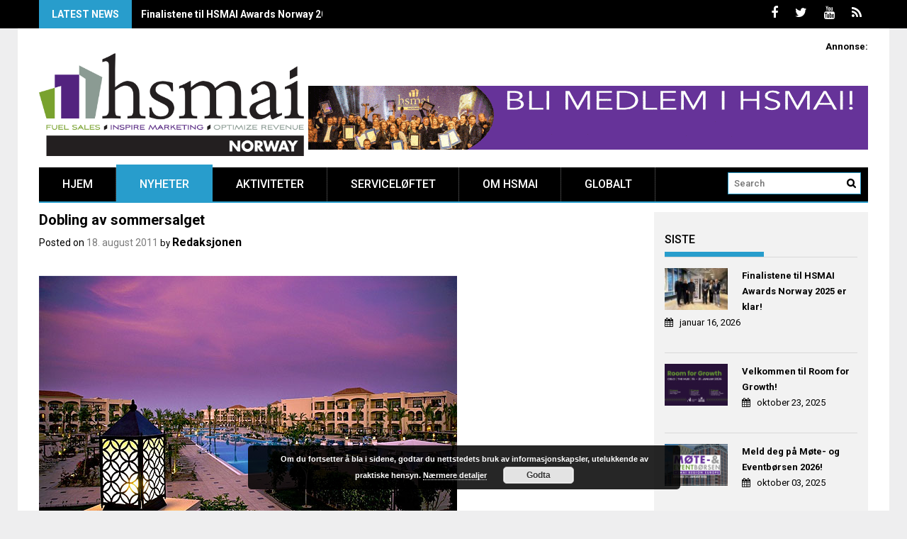

--- FILE ---
content_type: text/html; charset=UTF-8
request_url: https://hsmai.no/2011/08/18/dobling-av-sommersalget/
body_size: 12156
content:
<!DOCTYPE html>
<html lang="nb-NO">
<head>
    <meta charset="UTF-8">
    <meta name="viewport" content="width=device-width, initial-scale=1">
    <link rel="profile" href="http://gmpg.org/xfn/11">
    <link rel="pingback" href="https://hsmai.no/xmlrpc.php">

    <title>Dobling av sommersalget &#8211; HSMAI Norway</title>
<meta name='robots' content='max-image-preview:large' />
<link rel='dns-prefetch' href='//fonts.googleapis.com' />
<link rel='dns-prefetch' href='//s.w.org' />
<link rel="alternate" type="application/rss+xml" title="HSMAI Norway &raquo; strøm" href="https://hsmai.no/feed/" />
<link rel="alternate" type="application/rss+xml" title="HSMAI Norway &raquo; kommentarstrøm" href="https://hsmai.no/comments/feed/" />
		<script type="text/javascript">
			window._wpemojiSettings = {"baseUrl":"https:\/\/s.w.org\/images\/core\/emoji\/13.0.1\/72x72\/","ext":".png","svgUrl":"https:\/\/s.w.org\/images\/core\/emoji\/13.0.1\/svg\/","svgExt":".svg","source":{"concatemoji":"https:\/\/hsmai.no\/wp-includes\/js\/wp-emoji-release.min.js?ver=707b993e95546f6385eb5b0259f28fcb"}};
			!function(e,a,t){var n,r,o,i=a.createElement("canvas"),p=i.getContext&&i.getContext("2d");function s(e,t){var a=String.fromCharCode;p.clearRect(0,0,i.width,i.height),p.fillText(a.apply(this,e),0,0);e=i.toDataURL();return p.clearRect(0,0,i.width,i.height),p.fillText(a.apply(this,t),0,0),e===i.toDataURL()}function c(e){var t=a.createElement("script");t.src=e,t.defer=t.type="text/javascript",a.getElementsByTagName("head")[0].appendChild(t)}for(o=Array("flag","emoji"),t.supports={everything:!0,everythingExceptFlag:!0},r=0;r<o.length;r++)t.supports[o[r]]=function(e){if(!p||!p.fillText)return!1;switch(p.textBaseline="top",p.font="600 32px Arial",e){case"flag":return s([127987,65039,8205,9895,65039],[127987,65039,8203,9895,65039])?!1:!s([55356,56826,55356,56819],[55356,56826,8203,55356,56819])&&!s([55356,57332,56128,56423,56128,56418,56128,56421,56128,56430,56128,56423,56128,56447],[55356,57332,8203,56128,56423,8203,56128,56418,8203,56128,56421,8203,56128,56430,8203,56128,56423,8203,56128,56447]);case"emoji":return!s([55357,56424,8205,55356,57212],[55357,56424,8203,55356,57212])}return!1}(o[r]),t.supports.everything=t.supports.everything&&t.supports[o[r]],"flag"!==o[r]&&(t.supports.everythingExceptFlag=t.supports.everythingExceptFlag&&t.supports[o[r]]);t.supports.everythingExceptFlag=t.supports.everythingExceptFlag&&!t.supports.flag,t.DOMReady=!1,t.readyCallback=function(){t.DOMReady=!0},t.supports.everything||(n=function(){t.readyCallback()},a.addEventListener?(a.addEventListener("DOMContentLoaded",n,!1),e.addEventListener("load",n,!1)):(e.attachEvent("onload",n),a.attachEvent("onreadystatechange",function(){"complete"===a.readyState&&t.readyCallback()})),(n=t.source||{}).concatemoji?c(n.concatemoji):n.wpemoji&&n.twemoji&&(c(n.twemoji),c(n.wpemoji)))}(window,document,window._wpemojiSettings);
		</script>
		<style type="text/css">
img.wp-smiley,
img.emoji {
	display: inline !important;
	border: none !important;
	box-shadow: none !important;
	height: 1em !important;
	width: 1em !important;
	margin: 0 .07em !important;
	vertical-align: -0.1em !important;
	background: none !important;
	padding: 0 !important;
}
</style>
	<link rel='stylesheet' id='validate-engine-css-css'  href='https://hsmai.no/wp-content/plugins/wysija-newsletters/css/validationEngine.jquery.css?ver=2.22' type='text/css' media='all' />
<link rel='stylesheet' id='embed-pdf-viewer-css'  href='https://hsmai.no/wp-content/plugins/embed-pdf-viewer/css/embed-pdf-viewer.css?ver=2.4.3' type='text/css' media='screen' />
<link rel='stylesheet' id='wp-block-library-css'  href='https://hsmai.no/wp-includes/css/dist/block-library/style.min.css?ver=707b993e95546f6385eb5b0259f28fcb' type='text/css' media='all' />
<link rel='stylesheet' id='profitmag-font-awesome-css'  href='https://hsmai.no/wp-content/themes/profitmag/css/font-awesome.min.css?ver=707b993e95546f6385eb5b0259f28fcb' type='text/css' media='all' />
<link rel='stylesheet' id='profitmag-bxslider-style-css'  href='https://hsmai.no/wp-content/themes/profitmag/css/jquery.bxslider.css?ver=707b993e95546f6385eb5b0259f28fcb' type='text/css' media='all' />
<link rel='stylesheet' id='profitmag-ticker-style-css'  href='https://hsmai.no/wp-content/themes/profitmag/css/ticker-style.css?ver=707b993e95546f6385eb5b0259f28fcb' type='text/css' media='all' />
<link rel='stylesheet' id='profitmag-noivolightbox-style-css'  href='https://hsmai.no/wp-content/themes/profitmag/css/nivo-lightbox.css?ver=707b993e95546f6385eb5b0259f28fcb' type='text/css' media='all' />
<link rel='stylesheet' id='profitmag-scrollcss-css'  href='https://hsmai.no/wp-content/themes/profitmag/css/jquery.mCustomScrollbar.css?ver=707b993e95546f6385eb5b0259f28fcb' type='text/css' media='all' />
<link rel='stylesheet' id='profitmag-google-font-css'  href='//fonts.googleapis.com/css?family=Roboto:400,100,100italic,300,300italic,400italic,500,500italic,700,700italic,900,900italic&#038;subset=latin,latin-ext' type='text/css' media='all' />
<link rel='stylesheet' id='profitmag-style-css'  href='https://hsmai.no/wp-content/themes/profitmag/style.css?ver=707b993e95546f6385eb5b0259f28fcb' type='text/css' media='all' />
<link rel='stylesheet' id='profitmag-responsive-css'  href='https://hsmai.no/wp-content/themes/profitmag/css/responsive.css?ver=707b993e95546f6385eb5b0259f28fcb' type='text/css' media='all' />
<link rel='stylesheet' id='profitmag-color-scheme-css'  href='https://hsmai.no/wp-content/themes/profitmag/css/blue.css' type='text/css' media='all' />
<link rel='stylesheet' id='profitmag-header-color-scheme-css'  href='https://hsmai.no/wp-content/themes/profitmag/css/black-css.css' type='text/css' media='all' />
<link rel='stylesheet' id='jq_ui_css-css'  href='https://hsmai.no/wp-content/plugins/ajax-event-calendar/css/jquery-ui-1.8.16.custom.css?ver=1.8.16' type='text/css' media='all' />
<link rel='stylesheet' id='custom-css'  href='https://hsmai.no/wp-content/plugins/ajax-event-calendar/css/custom.css?ver=1.0.4' type='text/css' media='all' />
<script type='text/javascript' src='https://hsmai.no/wp-includes/js/jquery/jquery.min.js?ver=3.5.1' id='jquery-core-js'></script>
<script type='text/javascript' src='https://hsmai.no/wp-includes/js/jquery/jquery-migrate.min.js?ver=3.3.2' id='jquery-migrate-js'></script>
<script type='text/javascript' src='https://hsmai.no/wp-content/themes/profitmag/js/nivo-lightbox.min.js?ver=707b993e95546f6385eb5b0259f28fcb' id='profitmag-nivolightbox-js-js'></script>
<script type='text/javascript' src='https://hsmai.no/wp-content/themes/profitmag/js/jquery.slicknav.min.js?ver=707b993e95546f6385eb5b0259f28fcb' id='profitmag-slicknav-js-js'></script>
<script type='text/javascript' src='https://hsmai.no/wp-content/themes/profitmag/js/modernizr.min.js?ver=2.6.2' id='profitmag-mordenizer-js'></script>
<link rel="https://api.w.org/" href="https://hsmai.no/wp-json/" /><link rel="alternate" type="application/json" href="https://hsmai.no/wp-json/wp/v2/posts/5786" /><link rel="EditURI" type="application/rsd+xml" title="RSD" href="https://hsmai.no/xmlrpc.php?rsd" />
<link rel="wlwmanifest" type="application/wlwmanifest+xml" href="https://hsmai.no/wp-includes/wlwmanifest.xml" /> 

<link rel="canonical" href="https://hsmai.no/2011/08/18/dobling-av-sommersalget/" />
<link rel='shortlink' href='https://hsmai.no/?p=5786' />
<link rel="alternate" type="application/json+oembed" href="https://hsmai.no/wp-json/oembed/1.0/embed?url=https%3A%2F%2Fhsmai.no%2F2011%2F08%2F18%2Fdobling-av-sommersalget%2F" />
<link rel="alternate" type="text/xml+oembed" href="https://hsmai.no/wp-json/oembed/1.0/embed?url=https%3A%2F%2Fhsmai.no%2F2011%2F08%2F18%2Fdobling-av-sommersalget%2F&#038;format=xml" />
<link rel="icon" href="https://hsmai.no/wp-content/uploads/2016/02/cropped-favikon-32x32.png" sizes="32x32" />
<link rel="icon" href="https://hsmai.no/wp-content/uploads/2016/02/cropped-favikon-192x192.png" sizes="192x192" />
<link rel="apple-touch-icon" href="https://hsmai.no/wp-content/uploads/2016/02/cropped-favikon-180x180.png" />
<meta name="msapplication-TileImage" content="https://hsmai.no/wp-content/uploads/2016/02/cropped-favikon-270x270.png" />
		<style type="text/css" id="wp-custom-css">
			/*
Velkommen til tilpasset CSS!

For å lære hvordan dette virker, se http://wp.me/PEmnE-Bt
*/
.single .related-post {
	display: none;
}

.single .single-thumb {
	width: 100%;
}		</style>
		</head>

<body class="post-template-default single single-post postid-5786 single-format-standard wp-custom-logo group-blog right_sidebar">
    
    <div id="page" class="hfeed site">

       <header id="masthead" class="site-header clearfix" role="banner">
        <div class="top-header-block clearfix">
            <div class="wrapper">
                                <div class="header-latest-posts f-left">
                                                                                        
                    <div class="latest-post-title">Latest News</div>
                    <div class="latest-post-content">
                     
                    <ul id="js-latest" class="js-hidden">                        
                        
                            <li><a href="https://hsmai.eu/2026/01/15/finalistene-til-hsmai-awards-norway-2025-er-klar/#new_tab" title="Finalistene til HSMAI Awards Norway 2025 er klar!">Finalistene til HSMAI Awards Norway 2025 er klar!</a></li>

                        
                            <li><a href="https://hsmai.eu/room-for-growth/#new_tab" title="Velkommen til Room for Growth!">Velkommen til Room for Growth!</a></li>

                        
                            <li><a href="https://hsmai.eu/room-for-growth/mote-og-eventborsen-2026/#new_tab" title="Meld deg på Møte- og Eventbørsen 2026!">Meld deg på Møte- og Eventbørsen 2026!</a></li>

                        
                            <li><a href="https://hsmai.eu/2025/10/01/room-for-growth-19-21-januar-2026-i-oslo/#new_tab" title="Room for Growth 19.–21. januar 2026 i Oslo">Room for Growth 19.–21. januar 2026 i Oslo</a></li>

                        
                            <li><a href="https://hsmai.eu/2025/03/26/reiselivets-oscar-kveld-priser-prestisje-og-jubel-da-hsmai-hedret-arets-beste-i-bransjen/#new_tab" title="Reiselivets Oscar-kveld: Priser, prestisje og jubel da HSMAI hedret årets beste i bransjen">Reiselivets Oscar-kveld: Priser, prestisje og jubel da HSMAI hedret årets beste i bransjen</a></li>

                                            </ul>

                                    </div>
            </div> <!-- .header-latest-posts -->
            
            <div class="right-header f-right">
                            <div class="socials">
                                <a href="http://www.facebook.com/HSMAInorway" class="facebook" data-title="Facebook" target="_blank"><span class="font-icon-social-facebook"><i class="fa fa-facebook"></i></span></a>
                
                                <a href="http://twitter.com/hsmainorway" class="twitter" data-title="Twitter" target="_blank"><span class="font-icon-social-twitter"><i class="fa fa-twitter"></i></span></a>
                
                
                                <a href="http://www.youtube.com/channel/UCnUlME-ZPYSsgi-BEcmNhkQ" class="youtube" data-title="Youtube" target="_blank"><span class="font-icon-social-youtube"><i class="fa fa-youtube"></i></span></a>
                
                
                
                
                
                
                
                
                
                
                
                                <a href="https://hsmai.no/feed/" class="rss" data-title="RSS" target="_blank"><span class="font-icon-rss"><i class="fa fa-rss"></i></span></a>
                            </div>
                        </div>
        </div>          
    </div><!-- .top-header-block -->

    <div class="wrapper header-wrapper clearfix">
      <div class="header-container"> 



        <div class="site-branding clearfix">
         <div class="site-logo f-left">

            <a href="https://hsmai.no/" class="custom-logo-link" rel="home"><img width="600" height="233" src="https://hsmai.no/wp-content/uploads/2013/04/cropped-hsmai_no-logo.png" class="custom-logo" alt="HSMAI Norway" srcset="https://hsmai.no/wp-content/uploads/2013/04/cropped-hsmai_no-logo.png 600w, https://hsmai.no/wp-content/uploads/2013/04/cropped-hsmai_no-logo-300x117.png 300w" sizes="(max-width: 600px) 100vw, 600px" /></a>
</div>

 <div class="header-ads f-right">
    <strong>Annonse:</strong>
<br clear="all"><br clear="all"><br clear="all">
<a href="https://hsmai.eu/membership-hotel-travel/"><img src="https://hsmai.no/wp-content/uploads/2019/03/medlem_790x90.gif"></a></div>

</div>


<nav id="site-navigation" class="main-navigation  clearfix menu-left" role="navigation" >
 <div class="desktop-menu clearfix">
    <div class="menu-toppmeny-container"><ul id="menu-toppmeny" class="menu"><li id="menu-item-14336" class="menu-item menu-item-type-custom menu-item-object-custom menu-item-home menu-item-14336"><a href="https://hsmai.no/">Hjem</a></li>
<li id="menu-item-14348" class="menu-item menu-item-type-taxonomy menu-item-object-category current-post-ancestor current-menu-parent current-post-parent menu-item-14348"><a href="https://hsmai.no/category/nyheter/">Nyheter</a></li>
<li id="menu-item-13717" class="menu-item menu-item-type-post_type menu-item-object-page menu-item-has-children menu-item-13717"><a href="https://hsmai.no/aktiviteter/">Aktiviteter</a>
<ul class="sub-menu">
	<li id="menu-item-45999" class="menu-item menu-item-type-custom menu-item-object-custom menu-item-has-children menu-item-45999"><a href="https://hsmai.eu/room-for-growth/">Room for Growth 2026</a>
	<ul class="sub-menu">
		<li id="menu-item-46018" class="menu-item menu-item-type-custom menu-item-object-custom menu-item-46018"><a href="https://hsmai.eu/room-for-growth/commercial-strategy-forum-oslo/">Commercial Strategy Forum 2026</a></li>
		<li id="menu-item-46019" class="menu-item menu-item-type-custom menu-item-object-custom menu-item-46019"><a href="https://hsmai.eu/room-for-growth/mote-og-eventborsen-2026/">Møte- og Eventbørsen 2026</a></li>
		<li id="menu-item-46020" class="menu-item menu-item-type-custom menu-item-object-custom menu-item-46020"><a href="https://hsmai.eu/room-for-growth/hsmai-awards-norway-2025/">HSMAI Awards Norway 2025</a></li>
	</ul>
</li>
</ul>
</li>
<li id="menu-item-38966" class="menu-item menu-item-type-custom menu-item-object-custom menu-item-has-children menu-item-38966"><a href="https://hsmai.no/2018/05/02/winning-for-customers-kundevinneren/">Serviceløftet</a>
<ul class="sub-menu">
	<li id="menu-item-38967" class="menu-item menu-item-type-custom menu-item-object-custom menu-item-38967"><a href="https://hsmai.no/2018/02/08/bli-med-og-utvikle-din-bedrifts-servicelofte-i-london-14-16-september/">London sep. 2018</a></li>
	<li id="menu-item-39647" class="menu-item menu-item-type-custom menu-item-object-custom menu-item-39647"><a href="https://hsmai.no/2018/07/10/service-pledge-coach-certification-verktoy-for-fremtidens-kundevinnere/">Sertifisering</a></li>
</ul>
</li>
<li id="menu-item-8974" class="menu-item menu-item-type-post_type menu-item-object-page menu-item-has-children menu-item-8974"><a href="https://hsmai.no/om-hsmai/">Om HSMAI</a>
<ul class="sub-menu">
	<li id="menu-item-30642" class="menu-item menu-item-type-custom menu-item-object-custom menu-item-30642"><a href="https://hsmai.eu/membership-hotel-travel/">Medlemskap</a></li>
	<li id="menu-item-8976" class="menu-item menu-item-type-post_type menu-item-object-page menu-item-8976"><a href="https://hsmai.no/om-hsmai/administrasjon/">Administrasjon</a></li>
	<li id="menu-item-13651" class="menu-item menu-item-type-post_type menu-item-object-page menu-item-13651"><a href="https://hsmai.no/om-hsmai/hsmai-europe-board/">HSMAI Europe Board</a></li>
	<li id="menu-item-13652" class="menu-item menu-item-type-custom menu-item-object-custom menu-item-13652"><a href="https://hsmai.eu/about/advisory-boards-discipline/">HSMAI Region Europe Advisory Boards</a></li>
	<li id="menu-item-8977" class="menu-item menu-item-type-post_type menu-item-object-page menu-item-8977"><a href="https://hsmai.no/om-hsmai/styret/">HSMAI Region Europe National Advisory Board Norway</a></li>
	<li id="menu-item-8978" class="menu-item menu-item-type-post_type menu-item-object-page menu-item-has-children menu-item-8978"><a href="https://hsmai.no/om-hsmai/profiler-deg-med-hsmai/">Profiler deg med HSMAI</a>
	<ul class="sub-menu">
		<li id="menu-item-8979" class="menu-item menu-item-type-post_type menu-item-object-page menu-item-8979"><a href="https://hsmai.no/om-hsmai/profiler-deg-med-hsmai/annonser-i-moteborsen-update/">Annonser i MØTEBØRSEN Update</a></li>
	</ul>
</li>
	<li id="menu-item-8981" class="menu-item menu-item-type-post_type menu-item-object-page menu-item-has-children menu-item-8981"><a href="https://hsmai.no/om-hsmai/arsberetninger/">Årsberetninger</a>
	<ul class="sub-menu">
		<li id="menu-item-14594" class="menu-item menu-item-type-custom menu-item-object-custom menu-item-14594"><a href="https://hsmai.no/2015/04/29/hsmais-arsberetning-for-1-januar-2014-31-desember-2014/">HSMAIs årsberetning 2014</a></li>
		<li id="menu-item-14569" class="menu-item menu-item-type-custom menu-item-object-custom menu-item-14569"><a href="https://hsmai.no/2014/04/15/hsmais-arsberetning-for-1-januar-2013-31-desember-2013/">HSMAIs årsberetning 2013</a></li>
		<li id="menu-item-9508" class="menu-item menu-item-type-post_type menu-item-object-page menu-item-9508"><a href="https://hsmai.no/om-hsmai/arsberetninger/hsmais-arsberetning-2012/">HSMAIs årsberetning 2012</a></li>
		<li id="menu-item-8984" class="menu-item menu-item-type-post_type menu-item-object-page menu-item-8984"><a href="https://hsmai.no/om-hsmai/arsberetninger/hsmais-arsberetning-2011/">HSMAIs årsberetning 2011</a></li>
		<li id="menu-item-8983" class="menu-item menu-item-type-post_type menu-item-object-page menu-item-8983"><a href="https://hsmai.no/om-hsmai/arsberetninger/hsmais-arsberetning-2010/">HSMAIs årsberetning 2010</a></li>
		<li id="menu-item-8982" class="menu-item menu-item-type-post_type menu-item-object-page menu-item-8982"><a href="https://hsmai.no/om-hsmai/arsberetninger/hsmais-arsberetning-2009/">HSMAIs årsberetning 2009</a></li>
	</ul>
</li>
	<li id="menu-item-8985" class="menu-item menu-item-type-post_type menu-item-object-page menu-item-8985"><a href="https://hsmai.no/om-hsmai/vedtekter/">Vedtekter</a></li>
	<li id="menu-item-8986" class="menu-item menu-item-type-post_type menu-item-object-page menu-item-has-children menu-item-8986"><a href="https://hsmai.no/presserom/">Presserom</a>
	<ul class="sub-menu">
		<li id="menu-item-8987" class="menu-item menu-item-type-post_type menu-item-object-page menu-item-has-children menu-item-8987"><a href="https://hsmai.no/presserom/pressemeldinger/">Pressemeldinger</a>
		<ul class="sub-menu">
			<li id="menu-item-8988" class="menu-item menu-item-type-post_type menu-item-object-page menu-item-has-children menu-item-8988"><a href="https://hsmai.no/presserom/pressemeldinger/pressemeldinger-2009/">Pressemeldinger 2009</a>
			<ul class="sub-menu">
				<li id="menu-item-8989" class="menu-item menu-item-type-post_type menu-item-object-page menu-item-8989"><a href="https://hsmai.no/presserom/pressemeldinger/pressemeldinger-2009/avis-og-hsmai-allianse-for-bedre-service/">Avis- og HSMAI-allianse for bedre service</a></li>
			</ul>
</li>
			<li id="menu-item-8990" class="menu-item menu-item-type-post_type menu-item-object-page menu-item-has-children menu-item-8990"><a href="https://hsmai.no/presserom/pressemeldinger/pressemeldinger-2009/hsmai-og-norges-varemesse-sammen-om-storsatsing/">HSMAI og Norges Varemesse sammen om storsatsing</a>
			<ul class="sub-menu">
				<li id="menu-item-8991" class="menu-item menu-item-type-post_type menu-item-object-page menu-item-8991"><a href="https://hsmai.no/presserom/pressemeldinger/pressemeldinger-2009/servicekonferansen-2009-arets-begivenhet-i-servicen%c3%a6ringene/">Servicekonferansen 2009; årets begivenhet i servicenæringene</a></li>
			</ul>
</li>
			<li id="menu-item-8992" class="menu-item menu-item-type-post_type menu-item-object-page menu-item-8992"><a href="https://hsmai.no/presserom/pressemeldinger/pressemeldinger-2010/">Pressemeldinger 2010</a></li>
		</ul>
</li>
		<li id="menu-item-8993" class="menu-item menu-item-type-post_type menu-item-object-page menu-item-8993"><a href="https://hsmai.no/presserom/bilder/">Bilder</a></li>
	</ul>
</li>
	<li id="menu-item-9402" class="menu-item menu-item-type-post_type menu-item-object-page menu-item-9402"><a href="https://hsmai.no/om-hsmai/hsmai-i-travel-news/">HSMAI i Travel News</a></li>
	<li id="menu-item-8994" class="menu-item menu-item-type-post_type menu-item-object-page menu-item-8994"><a href="https://hsmai.no/presserom/videoarkiv/">Videoarkiv</a></li>
	<li id="menu-item-8996" class="menu-item menu-item-type-post_type menu-item-object-page menu-item-8996"><a href="https://hsmai.no/student/">Student</a></li>
	<li id="menu-item-39072" class="menu-item menu-item-type-post_type menu-item-object-page menu-item-privacy-policy menu-item-39072"><a href="https://hsmai.no/om-hsmai/personvernerklaering/">Personvernerklæring</a></li>
	<li id="menu-item-8997" class="menu-item menu-item-type-post_type menu-item-object-page menu-item-8997"><a href="https://hsmai.no/kontakt/">Kontakt</a></li>
</ul>
</li>
<li id="menu-item-9018" class="menu-item menu-item-type-custom menu-item-object-custom menu-item-has-children menu-item-9018"><a href="http://hsmai.org">Globalt</a>
<ul class="sub-menu">
	<li id="menu-item-9017" class="menu-item menu-item-type-custom menu-item-object-custom menu-item-9017"><a href="http://hsmai.eu">HSMAI Europa</a></li>
	<li id="menu-item-9413" class="menu-item menu-item-type-custom menu-item-object-custom menu-item-9413"><a href="http://www.hsmai.org/home.cfm">HSMAI Americas</a></li>
	<li id="menu-item-9414" class="menu-item menu-item-type-custom menu-item-object-custom menu-item-9414"><a href="http://connect.hsmai.org/AsiaPacific/Home/">HSMAI Asia Pacific</a></li>
	<li id="menu-item-9415" class="menu-item menu-item-type-custom menu-item-object-custom menu-item-9415"><a href="http://www.hsmaime.org/home">HSMAI Midtøsten</a></li>
</ul>
</li>
</ul></div>
    <div class="search-block">
                    <form role="search" method="get" id="searchform" class="searchform" action="https://hsmai.no/" >
            <div><label class="screen-reader-text" for="s"></label>
                <input type="text" value="" name="s" id="s" placeholder="Search" />
                <input type="submit" id="searchsubmit" value="Search" />
            </div>
        </form>            </div>
</div>
<div class="responsive-slick-menu clearfix"></div>

</nav><!-- #site-navigation -->

</div> <!-- .header-container -->
</div><!-- header-wrapper-->

</header><!-- #masthead -->


<div class="wrapper content-wrapper clearfix">

    <div class="slider-feature-wrap clearfix">
        <!-- Slider -->
        
        <!-- Featured Post Beside Slider -->
        
           </div>    
   <div id="content" class="site-content">


	<div id="primary" class="content-area">
		<main id="main" class="site-main" role="main">

		            
			
<article id="post-5786" class="post-5786 post type-post status-publish format-standard hentry category-nyheter category-salg tag-ferie tag-star-tour">
	<header class="entry-header">
		<h1 class="entry-title">Dobling av sommersalget</h1>
		<div class="entry-meta">
			<span class="posted-on">Posted on <a href="https://hsmai.no/2011/08/18/dobling-av-sommersalget/" rel="bookmark"><time class="entry-date published" datetime="2011-08-18T07:29:39+02:00">18. august 2011</time></a></span><span class="byline"> by <span class="author vcard"><a class="url fn n" href="https://hsmai.no/author/redaksjonen/">Redaksjonen</a></span></span>		</div><!-- .entry-meta -->
	</header><!-- .entry-header -->

	<div class="single-feat clearfix">
        <figure class="single-thumb">
                    </figure>
        
        <div class="related-post">
            <h2 class="block-title"><span class="bordertitle-red"></span>Related Post</h2>
            <ul>                
                    <li><a href="https://hsmai.eu/2026/01/15/finalistene-til-hsmai-awards-norway-2025-er-klar/#new_tab" title="Finalistene til HSMAI Awards Norway 2025 er klar!">Finalistene til HSMAI Awards Norway 2025 er klar!</a></li> 

                                    
                    <li><a href="https://hsmai.eu/room-for-growth/#new_tab" title="Velkommen til Room for Growth!">Velkommen til Room for Growth!</a></li> 

                                    
                    <li><a href="https://hsmai.eu/room-for-growth/mote-og-eventborsen-2026/#new_tab" title="Meld deg på Møte- og Eventbørsen 2026!">Meld deg på Møte- og Eventbørsen 2026!</a></li> 

                                    
                    <li><a href="https://hsmai.eu/2025/10/01/room-for-growth-19-21-januar-2026-i-oslo/#new_tab" title="Room for Growth 19.–21. januar 2026 i Oslo">Room for Growth 19.–21. januar 2026 i Oslo</a></li> 

                                    
                    <li><a href="https://hsmai.eu/2025/03/26/reiselivets-oscar-kveld-priser-prestisje-og-jubel-da-hsmai-hedret-arets-beste-i-bransjen/#new_tab" title="Reiselivets Oscar-kveld: Priser, prestisje og jubel da HSMAI hedret årets beste i bransjen">Reiselivets Oscar-kveld: Priser, prestisje og jubel da HSMAI hedret årets beste i bransjen</a></li> 

                    </ul>    
                            <ul>
                
            </ul>
        </div>
    </div>
    
    <div class="entry-content">
		
        <figure></figure>
        <p><img loading="lazy" class="alignnone size-full wp-image-4717" title="Aquamarine. Fotograf: Erik Sahlin/Star Tour" src="http://hsmai.no/wp-content/uploads/2011/01/aquamarine.jpg" alt="Aquamarine. Fotograf: Erik Sahlin/Star Tour" width="590" height="400" /></p>
<p>Star Tour opplever rekordsalg, etter at de i forrige uke åpnet salget av de første 120.000 reisene for neste sommer. Feriearrangøren har allerede solgt 3500 sommerreiser, noe som er mer enn dobbelt så mye som på samme tid i fjor.</p>
<p>– Dette har vært overveldende! Den siste uken har vi i snitt solgt 500 sommerreiser daglig. Det er mer enn dobbelt så mye som i fjor, og tyder på at mange ikke har funnet den reisen de ønsket inneværende sommer, og vil sikre seg for neste år, sier Christian Lunde, administrerende direktør i Star Tour i en pressemelding.</p>
<h4>Nytt Blue Village i Tyrkia</h4>
<p>Det er først og fremst barnefamilier som bestiller tidlig, og det er juni- og julireiser til populære Blue Village-hoteller, med barneklubber, som går først. Sommerens mest populære hotell er Star Tours miljøvennlige Blue Village Aegean Park på Rhodos.</p>
<p>– Aegean Park er et av våre aller flotteste Blue Village-hoteller, og mangler bare vindkraft for å være helt CO2-nøytralt, sier Lunde.</p>
<p>Ikke uventet er det Tyrkia som topper listen over tidligbestilte reisemål.</p>
<p>– Nordmenn er langt i fra mettet på reiser til Tyrkia. Derfor åpner vi også vårt tredje Blue Village her neste sommer. Bodrum Imperial har blant annet et enormt bassengområde og all incluive, fortsetter Star Tour-sjefen.</p>
<p>Det er de beste og mest populære hotellene på følgende reisemål som kan bestilles hos Star Tour allerede nå: Tyrkia, Sardinia, Bulgaria, Korfu, Kreta, Sicilia, Kypros, Gran Canaria, Mallorca, Rhodos og Samos.</p>
<p><strong>Mest populære feriesteder neste sommer:</strong></p>
<ol>
<li>Tyrkia</li>
<li>Kreta</li>
<li>Rhodos</li>
<li>Mallorca</li>
<li>Kypros</li>
</ol>
<p><em><strong>Illustrasjonsfoto:</strong> Aquamarine. Fotograf: Erik Sahlin/Star Tour Syden charter ferie</em></p>
			</div><!-- .entry-content -->

	<footer class="entry-footer">
		
						<span class="cat-links">
				Posted in <a href="https://hsmai.no/category/nyheter/" rel="category tag">Nyheter</a>, <a href="https://hsmai.no/category/salg/" rel="category tag">Salg</a>			</span>
			
						<span class="tags-links">
				Tagged <a href="https://hsmai.no/tag/ferie/" rel="tag">ferie</a>, <a href="https://hsmai.no/tag/star-tour/" rel="tag">Star Tour</a>			</span>
					     
	

			</footer><!-- .entry-footer -->
</article><!-- #post-## -->

			
	<nav class="navigation post-navigation" role="navigation" aria-label="Innlegg">
		<h2 class="screen-reader-text">Innleggsnavigasjon</h2>
		<div class="nav-links"><div class="nav-previous"><a href="https://hsmai.no/2011/08/17/design-og-bo-i-hotellrom/" rel="prev">Design og bo i hotellrom</a></div><div class="nav-next"><a href="https://hsmai.no/2011/08/18/styrker-pr-teamet/" rel="next">Styrker PR-teamet</a></div></div>
	</nav>
			                        
            
            
		
		</main><!-- #main -->
	</div><!-- #primary -->



    <div id="secondary-right" class="widget-area secondary-sidebar f-right clearfix" role="complementary">
                    <div id="sidebar-section-top" class="widget-area sidebar clearfix">
               		<aside id="profitmag-recent-posts-2" class="widget profitmag_widget_recent_entries">		<h3 class="widget-title"><span>Siste</span></h3>		<ul>
						
				<li>
					<figure class="widget-image recent-image clearfix">
																				<a href="https://hsmai.eu/2026/01/15/finalistene-til-hsmai-awards-norway-2025-er-klar/#new_tab"><img src="https://hsmai.no/wp-content/uploads/2026/01/1766070091521-95x62.jpg" alt="Finalistene til HSMAI Awards Norway 2025 er klar!" title="Finalistene til HSMAI Awards Norway 2025 er klar!" /></a>
											</figure>
					
					<p class="post-desc">
						<a href="https://hsmai.eu/2026/01/15/finalistene-til-hsmai-awards-norway-2025-er-klar/#new_tab">Finalistene til HSMAI Awards Norway 2025 er klar!</a>
						<div class="post-date"><i class="fa fa-calendar"></i>januar 16, 2026</div>
					</p>
					
				</li>
						
				<li>
					<figure class="widget-image recent-image clearfix">
																				<a href="https://hsmai.eu/room-for-growth/#new_tab"><img src="https://hsmai.no/wp-content/uploads/2025/10/OSLO-2026-2-95x62.png" alt="Velkommen til Room for Growth!" title="Velkommen til Room for Growth!" /></a>
											</figure>
					
					<p class="post-desc">
						<a href="https://hsmai.eu/room-for-growth/#new_tab">Velkommen til Room for Growth!</a>
						<div class="post-date"><i class="fa fa-calendar"></i>oktober 23, 2025</div>
					</p>
					
				</li>
						
				<li>
					<figure class="widget-image recent-image clearfix">
																				<a href="https://hsmai.eu/room-for-growth/mote-og-eventborsen-2026/#new_tab"><img src="https://hsmai.no/wp-content/uploads/2025/10/hsmai-mote-og-eventborsen-clarion-hotel-the-hub-95x62.png" alt="Meld deg på Møte- og Eventbørsen 2026!" title="Meld deg på Møte- og Eventbørsen 2026!" /></a>
											</figure>
					
					<p class="post-desc">
						<a href="https://hsmai.eu/room-for-growth/mote-og-eventborsen-2026/#new_tab">Meld deg på Møte- og Eventbørsen 2026!</a>
						<div class="post-date"><i class="fa fa-calendar"></i>oktober 03, 2025</div>
					</p>
					
				</li>
						
				<li>
					<figure class="widget-image recent-image clearfix">
																				<a href="https://hsmai.eu/2025/10/01/room-for-growth-19-21-januar-2026-i-oslo/#new_tab"><img src="https://hsmai.no/wp-content/uploads/2025/09/adobestock_530932092_editorial_use_only-scaled-1-95x62.jpeg" alt="Room for Growth 19.–21. januar 2026 i Oslo" title="Room for Growth 19.–21. januar 2026 i Oslo" /></a>
											</figure>
					
					<p class="post-desc">
						<a href="https://hsmai.eu/2025/10/01/room-for-growth-19-21-januar-2026-i-oslo/#new_tab">Room for Growth 19.–21. januar 2026 i Oslo</a>
						<div class="post-date"><i class="fa fa-calendar"></i>oktober 02, 2025</div>
					</p>
					
				</li>
						
				<li>
					<figure class="widget-image recent-image clearfix">
																				<a href="https://hsmai.eu/2025/03/26/reiselivets-oscar-kveld-priser-prestisje-og-jubel-da-hsmai-hedret-arets-beste-i-bransjen/#new_tab"><img src="https://hsmai.no/wp-content/uploads/2025/03/hsmais-aerespris-2-95x62.jpg" alt="Reiselivets Oscar-kveld: Priser, prestisje og jubel da HSMAI hedret årets beste i bransjen" title="Reiselivets Oscar-kveld: Priser, prestisje og jubel da HSMAI hedret årets beste i bransjen" /></a>
											</figure>
					
					<p class="post-desc">
						<a href="https://hsmai.eu/2025/03/26/reiselivets-oscar-kveld-priser-prestisje-og-jubel-da-hsmai-hedret-arets-beste-i-bransjen/#new_tab">Reiselivets Oscar-kveld: Priser, prestisje og jubel da HSMAI hedret årets beste i bransjen</a>
						<div class="post-date"><i class="fa fa-calendar"></i>mars 26, 2025</div>
					</p>
					
				</li>
						
				<li>
					<figure class="widget-image recent-image clearfix">
																				<a href="https://hsmai.eu/2025/03/21/finalistene-til-hsmai-awards-norway-2024-er/"><img src="https://hsmai.no/wp-content/uploads/2025/03/admin-ajax-95x62.jpg" alt="Finalistene til HSMAI Awards Norway 2024 er…" title="Finalistene til HSMAI Awards Norway 2024 er…" /></a>
											</figure>
					
					<p class="post-desc">
						<a href="https://hsmai.eu/2025/03/21/finalistene-til-hsmai-awards-norway-2024-er/">Finalistene til HSMAI Awards Norway 2024 er…</a>
						<div class="post-date"><i class="fa fa-calendar"></i>mars 21, 2025</div>
					</p>
					
				</li>
					</ul>
		</aside>		<aside id="text-8" class="widget widget_text"><h3 class="widget-title"><span>Kalender</span></h3>			<div class="textwidget"><style>.cat1,.cat1 .fc-event-skin,.fc-agenda .cat1,a.cat1,a.cat1:active,a.cat1:visited{color:#FFFFFF !important;background-color:#663399 !important;border-color:#663399 !important}
a.cat1:hover{-moz-box-shadow:0 0 2px #000;-webkit-box-shadow:0 0 2px #000;box-shadow:0 0 2px #000;color:#FFFFFF !important;background-color:#663399 !important;border-color:#FFFFFF !important}
.cat2,.cat2 .fc-event-skin,.fc-agenda .cat2,a.cat2,a.cat2:active,a.cat2:visited{color:#FFFFFF !important;background-color:#669933 !important;border-color:#669933 !important}
a.cat2:hover{-moz-box-shadow:0 0 2px #000;-webkit-box-shadow:0 0 2px #000;box-shadow:0 0 2px #000;color:#FFFFFF !important;background-color:#669933 !important;border-color:#FFFFFF !important}
.cat3,.cat3 .fc-event-skin,.fc-agenda .cat3,a.cat3,a.cat3:active,a.cat3:visited{color:#FFFFFF !important;background-color:#999999 !important;border-color:#999999 !important}
a.cat3:hover{-moz-box-shadow:0 0 2px #000;-webkit-box-shadow:0 0 2px #000;box-shadow:0 0 2px #000;color:#FFFFFF !important;background-color:#999999 !important;border-color:#FFFFFF !important}
</style><ul class='aec-eventlist'><li>Ingen kommende arrangement</li></ul>
<span class='aec-credit'>AEC v1.0.4</span>

Se hele kalenderen <a href="https://hsmai.no/aktivitet/">her</a>.</div>
		</aside><aside id="media_video-2" class="widget widget_media_video"><h3 class="widget-title"><span>HSMAI America 90 years!</span></h3><div style="width:100%;" class="wp-video"><!--[if lt IE 9]><script>document.createElement('video');</script><![endif]-->
<video class="wp-video-shortcode" id="video-5786-1" preload="metadata" controls="controls"><source type="video/youtube" src="https://youtu.be/W4WIs-8PuYE?_=1" /><a href="https://youtu.be/W4WIs-8PuYE">https://youtu.be/W4WIs-8PuYE</a></video></div></aside><aside id="media_video-3" class="widget widget_media_video"><h3 class="widget-title"><span>HSMAI Event Awards Norway 2017- Sharing the Glory</span></h3><div style="width:100%;" class="wp-video"><video class="wp-video-shortcode" id="video-5786-2" preload="metadata" controls="controls"><source type="video/youtube" src="https://youtu.be/W8zYzpz-p2U?_=2" /><a href="https://youtu.be/W8zYzpz-p2U">https://youtu.be/W8zYzpz-p2U</a></video></div></aside>           </div>
              
           
    
            <div id="sidebar-section-mid-ads" class="widget-area sidebar clearfix">
            <a href="https://www.youtube.com/channel/UCEQlZOAjuMAxfhxcUrL6lrg"><img src="https://hsmai.no/wp-content/uploads/2014/01/hsmai_channel02.jpg" width="302" height="170"></a>                                   
        </div>
        
        
    
        
       
   
   
       <div id="sidebar-section-ads-one" class="widget-area sidebar clearfix">
        <a href="https://hsmai.eu/membership-hotel-travel/"><img src="https://hsmai.no/wp-content/uploads/2019/06/medlem_302x592_02.jpg"></a>    </div>


</div>      




	</div><!-- #content -->
    </div><!-- content-wrapper-->

	<footer id="colophon" class="site-footer clearrfix" role="contentinfo">
        <div class="wrapper footer-wrapper clearfix">

                <div class="top-bottom clearfix">
                		<div id="footer-top">
                        
                                <div class="footer-columns four-cols">
                                    
                                            <div class="footer1 col">
                                                                                                        <div class="footer-logo" class="footer-widget">
                                                                                                                 </div>
                                                                                                
                                                                                                        <div class="social-links">
                                                                        <div class="socials">
                                <a href="http://www.facebook.com/HSMAInorway" class="facebook" data-title="Facebook" target="_blank"><span class="font-icon-social-facebook"><i class="fa fa-facebook"></i></span></a>
                
                                <a href="http://twitter.com/hsmainorway" class="twitter" data-title="Twitter" target="_blank"><span class="font-icon-social-twitter"><i class="fa fa-twitter"></i></span></a>
                
                
                                <a href="http://www.youtube.com/channel/UCnUlME-ZPYSsgi-BEcmNhkQ" class="youtube" data-title="Youtube" target="_blank"><span class="font-icon-social-youtube"><i class="fa fa-youtube"></i></span></a>
                
                
                
                
                
                
                
                
                
                
                
                                <a href="https://hsmai.no/feed/" class="rss" data-title="RSS" target="_blank"><span class="font-icon-rss"><i class="fa fa-rss"></i></span></a>
                            </div>
                                                                    </div>   
                                                                                                            
                                            </div>

                                        
                                                <div class="footer2 col">
                                                                                                    </div>

                                            
                                                <div class="footer3 col">
                                                    <aside id="nav_menu-2" class="widget widget_nav_menu"><h3 class="widget-title"><span>Snarveier</span></h3><div class="menu-snarveier-container"><ul id="menu-snarveier" class="menu"><li id="menu-item-14427" class="menu-item menu-item-type-post_type menu-item-object-page menu-item-14427"><a href="https://hsmai.no/om-hsmai/medlemskap/">Bli medlem</a></li>
<li id="menu-item-9233" class="menu-item menu-item-type-taxonomy menu-item-object-category menu-item-9233"><a href="https://hsmai.no/category/ingunn-weekly/">Ingunn Weekly</a></li>
<li id="menu-item-9232" class="menu-item menu-item-type-taxonomy menu-item-object-category menu-item-9232"><a href="https://hsmai.no/category/ukens-navn/">Ukens navn</a></li>
<li id="menu-item-14426" class="menu-item menu-item-type-custom menu-item-object-custom menu-item-14426"><a href="https://hsmai.no/kunnskapsbanken/">Kunnskapsbanken</a></li>
<li id="menu-item-9234" class="menu-item menu-item-type-post_type menu-item-object-page menu-item-9234"><a href="https://hsmai.no/student/">Student</a></li>
<li id="menu-item-9236" class="menu-item menu-item-type-custom menu-item-object-custom menu-item-9236"><a href="http://www.facebook.com/FansOfGoodService">Fans of Good Service</a></li>
<li id="menu-item-9237" class="menu-item menu-item-type-custom menu-item-object-custom menu-item-9237"><a href="http://www.facebook.com/komplimentdagen">Komplimentdagen</a></li>
</ul></div></aside><aside id="meta-4" class="widget widget_meta"><h3 class="widget-title"><span>Administrativt</span></h3>
		<ul>
						<li><a href="https://hsmai.no/wp-login.php">Logg inn</a></li>
			<li><a href="https://hsmai.no/feed/">Innleggsstrøm</a></li>
			<li><a href="https://hsmai.no/comments/feed/">Kommentarstrøm</a></li>

			<li><a href="https://nb.wordpress.org/">WordPress.org</a></li>
		</ul>

		</aside>                                                </div>

                                            
                                                <div class="footer4 col">
                                                    <aside id="text-4" class="widget widget_text"><h3 class="widget-title"><span>Om HSMAI.no</span></h3>			<div class="textwidget"><p>HSMAI.no tjener som primær<br />
informasjonskanal for HSMAI<br />
Chapter Norway, i tillegg til<br />
organisasjonens nærvær i de<br />
sosiale mediene.</p>
<p>Ansvarlig redaktør:<br />
<strong><a href="https://hsmai.no/category/hsmai/ingunn-weekly/">Ingunn Hofseth</a></strong></p>
<p>Utviklet og tilrettelagt av:<br />
<a href="http://jarle.petterson.media"><strong>jarle.petterson.media</strong></a></p>
<p>Copyright 2009 – 2019:<br />
HSMAI Chapter Norway</p>
</div>
		</aside>                                                </div>

                                                                            </div>
                                                
                        </div><!-- #foter-top -->
                        
                        <div id="footer-bottom">    
                                                     
                        </div><!-- #foter-bottom -->
                </div><!-- top-bottom-->
                <div class="footer-copyright border t-center">
                    <p>                        
                                    Copyright 2019. All rights reserved                                                </p>
                    <div class="site-info">
                        <a href="https://wordpress.org/">Proudly powered by WordPress</a>
                        <span class="sep"> | </span>
                        Profitmag by <a href="http://rigorousthemes.com/" rel="designer">Rigorous Themes</a>                    </div><!-- .site-info -->
                    
                </div>
                

        </div><!-- footer-wrapper-->
	</footer><!-- #colophon -->
</div><!-- #page -->

<link rel='stylesheet' id='basecss-css'  href='https://hsmai.no/wp-content/plugins/eu-cookie-law/css/style.css?ver=707b993e95546f6385eb5b0259f28fcb' type='text/css' media='all' />
<link rel='stylesheet' id='mediaelement-css'  href='https://hsmai.no/wp-includes/js/mediaelement/mediaelementplayer-legacy.min.css?ver=4.2.16' type='text/css' media='all' />
<link rel='stylesheet' id='wp-mediaelement-css'  href='https://hsmai.no/wp-includes/js/mediaelement/wp-mediaelement.min.css?ver=707b993e95546f6385eb5b0259f28fcb' type='text/css' media='all' />
<script type='text/javascript' src='https://hsmai.no/wp-content/themes/profitmag/js/jquery.bxslider.js?ver=707b993e95546f6385eb5b0259f28fcb' id='profitmag-bxslider-js-js'></script>
<script type='text/javascript' src='https://hsmai.no/wp-content/themes/profitmag/js/jquery.ticker.js?ver=707b993e95546f6385eb5b0259f28fcb' id='profitmag-ticker-js-js'></script>
<script type='text/javascript' src='https://hsmai.no/wp-content/themes/profitmag/js/jquery.mCustomScrollbar.min.js?ver=1.0.0' id='profitmag-scrolljs-js'></script>
<script type='text/javascript' src='https://hsmai.no/wp-content/themes/profitmag/js/jquery.mousewheel.min.js?ver=2.0.19' id='profitmag-mousewheeljs-js'></script>
<script type='text/javascript' src='https://hsmai.no/wp-content/themes/profitmag/js/navigation.js?ver=20120206' id='profitmag-navigation-js'></script>
<script type='text/javascript' src='https://hsmai.no/wp-content/themes/profitmag/js/custom.js?ver=1.0' id='profitmag-custom-js'></script>
<script type='text/javascript' src='https://hsmai.no/wp-content/plugins/page-links-to/dist/new-tab.js?ver=3.3.6' id='page-links-to-js'></script>
<script type='text/javascript' src='https://hsmai.no/wp-content/plugins/ajax-event-calendar/js/jquery.fullcalendar.min.js?ver=1.5.3' id='fullcalendar-js'></script>
<script type='text/javascript' src='https://hsmai.no/wp-content/plugins/ajax-event-calendar/js/jquery.simplemodal.1.4.3.min.js?ver=1.4.3' id='simplemodal-js'></script>
<script type='text/javascript' src='https://hsmai.no/wp-content/plugins/ajax-event-calendar/js/jquery.mousewheel.min.js?ver=3.0.6' id='mousewheel-js'></script>
<script type='text/javascript' src='https://hsmai.no/wp-content/plugins/ajax-event-calendar/js/jquery.jgrowl.min.js?ver=1.2.5' id='growl-js'></script>
<script type='text/javascript' src='https://hsmai.no/wp-includes/js/jquery/ui/core.min.js?ver=1.12.1' id='jquery-ui-core-js'></script>
<script type='text/javascript' src='https://hsmai.no/wp-includes/js/jquery/ui/datepicker.min.js?ver=1.12.1' id='jquery-ui-datepicker-js'></script>
<script type='text/javascript' src='https://hsmai.no/wp-content/plugins/ajax-event-calendar/js/i18n/jquery.ui.datepicker-nb.js?ver=1.8.5' id='datepicker-locale-js'></script>
<script type='text/javascript' id='init_show_calendar-js-extra'>
/* <![CDATA[ */
var custom = {"is_rtl":"","locale":"nb","start_of_week":"1","step_interval":"30","datepicker_format":"dd-mm-yy","is24HrTime":"1","show_weekends":"1","agenda_time_format":"H:mm{ - H:mm}","other_time_format":"H:mm","axis_time_format":"HH:mm","limit":"0","today":"I dag","all_day":"Hele dagen","years":"Years","year":"Year","months":"M\u00e5neder","month":"M\u00e5ned","weeks":"Uker","week":"Uke","days":"dager","day":"dag","hours":"timer","hour":"time","minutes":"minutter","minute":"minutt","january":"Januar","february":"Februar","march":"Mars","april":"April","may":"Mai","june":"Juni","july":"Juli","august":"August","september":"September","october":"Oktober","november":"November","december":"Desember","jan":"Jan","feb":"Feb","mar":"Mar","apr":"Apr","may_short":"May","jun":"Jun","jul":"Jul","aug":"Aug","sep":"Sep","oct":"Okt","nov":"Nov","dec":"Des","sunday":"S\u00f8ndag","monday":"Mandag","tuesday":"Tirsdag","wednesday":"Onsdag","thursday":"Torsdag","friday":"Fredag","saturday":"L\u00f8rdag","sun":"S\u00f8n","mon":"Man","tue":"Tir","wed":"Ons","thu":"Tor","fri":"Fre","sat":"L\u00f8r","close_event_form":"Lukk skjema","loading_event_form":"Laster skjema...","update_btn":"Oppdater","delete_btn":"Slett","category_type":"Kategoritype","hide_all_notifications":"skjul alle beskjeder","has_been_created":"har blitt opprettet.","has_been_modified":"har blitt endret.","has_been_deleted":"har blitt slettet.","add_event":"Legg til arrangement","edit_event":"Endre arrangement","delete_event":"Slett dette arrangementet?","loading":"Laster hendelser...","category_filter_label":"Beskrivelse av kategorifilter","repeats_every":"Gjentas hver","until":"Til","success":"Suksess!","whoops":"Oisann!","ajaxurl":"https:\/\/hsmai.no\/wp-admin\/admin-ajax.php","editable":""};
/* ]]> */
</script>
<script type='text/javascript' src='https://hsmai.no/wp-content/plugins/ajax-event-calendar/js/jquery.init_show_calendar.js?ver=1.0.4' id='init_show_calendar-js'></script>
<script type='text/javascript' src='https://hsmai.no/wp-includes/js/wp-embed.min.js?ver=707b993e95546f6385eb5b0259f28fcb' id='wp-embed-js'></script>
<script type='text/javascript' id='eucookielaw-scripts-js-extra'>
/* <![CDATA[ */
var eucookielaw_data = {"euCookieSet":"","autoBlock":"0","expireTimer":"0","scrollConsent":"0","networkShareURL":"","isCookiePage":"","isRefererWebsite":""};
/* ]]> */
</script>
<script type='text/javascript' src='https://hsmai.no/wp-content/plugins/eu-cookie-law/js/scripts.js?ver=3.1.6' id='eucookielaw-scripts-js'></script>
<script type='text/javascript' id='mediaelement-core-js-before'>
var mejsL10n = {"language":"nb","strings":{"mejs.download-file":"Last ned fil","mejs.install-flash":"Du bruker en nettleser som ikke har Flash Player sl\u00e5tt p\u00e5 eller installert. Vennligst skru p\u00e5 Flash Player-utvidelsen din eller last ned nyeste versjon fra https:\/\/get.adobe.com\/flashplayer\/","mejs.fullscreen":"Fullskjerm","mejs.play":"Spill av","mejs.pause":"Pause","mejs.time-slider":"Tidsskyver","mejs.time-help-text":"Bruk venstre- og h\u00f8yre-piltastene for \u00e5 hoppe ett sekund, opp- og ned-piltastene for \u00e5 hoppe ti sekunder.","mejs.live-broadcast":"Direktesending","mejs.volume-help-text":"Bruk opp- og ned-piltastene for \u00e5 \u00f8ke eller redusere lyden.","mejs.unmute":"Opphev demp","mejs.mute":"Stille","mejs.volume-slider":"Volumkontroll","mejs.video-player":"Videoavspiller","mejs.audio-player":"Lydavspiller","mejs.captions-subtitles":"Bildetekster\/undertekster","mejs.captions-chapters":"Kapitler","mejs.none":"Ingen","mejs.afrikaans":"Afrikaans","mejs.albanian":"Albansk","mejs.arabic":"Arabisk","mejs.belarusian":"hviterussisk","mejs.bulgarian":"Bulgarsk","mejs.catalan":"Katalansk","mejs.chinese":"Kinesisk","mejs.chinese-simplified":"Kinesisk (forenklet)","mejs.chinese-traditional":"Kinesisk (tradisjonell)","mejs.croatian":"Kroatisk","mejs.czech":"tsjekkisk","mejs.danish":"dansk","mejs.dutch":"nederlandsk","mejs.english":"engelsk","mejs.estonian":"estisk","mejs.filipino":"filippinsk","mejs.finnish":"finsk","mejs.french":"fransk","mejs.galician":"Galisisk","mejs.german":"tysk","mejs.greek":"gresk","mejs.haitian-creole":"Haitisk kreol","mejs.hebrew":"hebraisk","mejs.hindi":"hindi","mejs.hungarian":"ungarsk","mejs.icelandic":"islandsk","mejs.indonesian":"indonesisk","mejs.irish":"irsk","mejs.italian":"italiensk","mejs.japanese":"japansk","mejs.korean":"koreansk","mejs.latvian":"latvisk","mejs.lithuanian":"litauisk","mejs.macedonian":"makedonsk","mejs.malay":"malayisk","mejs.maltese":"maltesisk","mejs.norwegian":"norsk","mejs.persian":"persisk","mejs.polish":"polsk","mejs.portuguese":"portugisisk","mejs.romanian":"romansk","mejs.russian":"russisk","mejs.serbian":"serbisk","mejs.slovak":"slovakisk","mejs.slovenian":"slovensk","mejs.spanish":"spansk","mejs.swahili":"swahili","mejs.swedish":"svensk","mejs.tagalog":"tagalog","mejs.thai":"thailandsk","mejs.turkish":"tyrkisk","mejs.ukrainian":"ukrainsk","mejs.vietnamese":"vietnamesisk","mejs.welsh":"walisisk","mejs.yiddish":"jiddisk"}};
</script>
<script type='text/javascript' src='https://hsmai.no/wp-includes/js/mediaelement/mediaelement-and-player.min.js?ver=4.2.16' id='mediaelement-core-js'></script>
<script type='text/javascript' src='https://hsmai.no/wp-includes/js/mediaelement/mediaelement-migrate.min.js?ver=707b993e95546f6385eb5b0259f28fcb' id='mediaelement-migrate-js'></script>
<script type='text/javascript' id='mediaelement-js-extra'>
/* <![CDATA[ */
var _wpmejsSettings = {"pluginPath":"\/wp-includes\/js\/mediaelement\/","classPrefix":"mejs-","stretching":"responsive"};
/* ]]> */
</script>
<script type='text/javascript' src='https://hsmai.no/wp-includes/js/mediaelement/wp-mediaelement.min.js?ver=707b993e95546f6385eb5b0259f28fcb' id='wp-mediaelement-js'></script>
<script type='text/javascript' src='https://hsmai.no/wp-includes/js/mediaelement/renderers/vimeo.min.js?ver=4.2.16' id='mediaelement-vimeo-js'></script>
<!-- Eu Cookie Law 3.1.6 --><div class="pea_cook_wrapper pea_cook_bottomcenter" style="color:#FFFFFF;background:rgb(0,0,0);background: rgba(0,0,0,0.85);"><p>Om du fortsetter å bla i sidene, godtar du nettstedets bruk av informasjonskapsler, utelukkende av praktiske hensyn. <a style="color:#FFFFFF;" href="#" id="fom">Nærmere detaljer</a> <button id="pea_cook_btn" class="pea_cook_btn">Godta</button></p></div><div class="pea_cook_more_info_popover"><div class="pea_cook_more_info_popover_inner" style="color:#FFFFFF;background-color: rgba(0,0,0,0.9);"><p>The cookie settings on this website are set to "allow cookies" to give you the best browsing experience possible. If you continue to use this website without changing your cookie settings or you click "Accept" below then you are consenting to this.</p><p><a style="color:#FFFFFF;" href="#" id="pea_close">Lukk</a></p></div></div>
</body>
</html>
